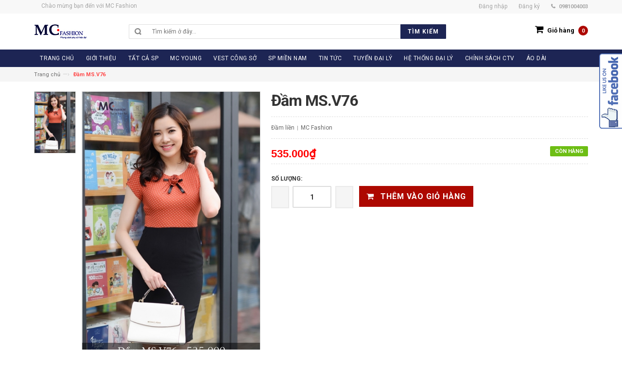

--- FILE ---
content_type: text/html; charset=utf-8
request_url: https://thoitrangmc.vn/dam-msv76-1
body_size: 11565
content:
<!DOCTYPE html>
<html lang="vi">
	<head>
		<meta http-equiv="Content-Type" content="text/html; charset=utf-8" />
		<meta http-equiv="content-language" content="vi" />
		<meta http-equiv="x-ua-compatible" content="ie=edge">
		<meta name="viewport" content="width=device-width, initial-scale=1, maximum-scale=1">
		<meta name="robots" content="noodp,index,follow" />
		<meta name="keywords" content="dkt, bizweb, theme, inspire theme">
		<meta name='revisit-after' content='1 days' />
		<title>
			Đầm MS.V76  
		</title>
		
		<meta name="description" content="">
		
		<link rel="canonical" href="https://thoitrangmc.vn/dam-msv76-1">
		<link rel="icon" href="//bizweb.dktcdn.net/100/180/783/themes/236197/assets/favicon.png?1704255357337" type="image/x-icon" />

		
<meta property="og:type" content="product">
<meta property="og:title" content="Đầm MS.V76">

<meta property="og:image" content="http://bizweb.dktcdn.net/thumb/grande/100/180/783/products/27-copy.jpg?v=1522856672027">
<meta property="og:image:secure_url" content="https://bizweb.dktcdn.net/thumb/grande/100/180/783/products/27-copy.jpg?v=1522856672027">

<meta property="og:price:amount" content="535.000₫">
<meta property="og:price:currency" content="VND">


<meta property="og:description" content="">

<meta property="og:url" content="https://thoitrangmc.vn/dam-msv76-1">
<meta property="og:site_name" content="MC Fashion">
<meta property="og:type" content="website">
<meta property="og:title" content="Đầm MS.V76">
<meta property="og:image" content="http://bizweb.dktcdn.net/100/180/783/themes/236197/assets/logo.png?1704255357337">
<meta property="og:image:secure_url" content="https://bizweb.dktcdn.net/100/180/783/themes/236197/assets/logo.png?1704255357337">		
		<!--<link rel="stylesheet" href="https://maxcdn.bootstrapcdn.com/bootstrap/3.3.5/css/bootstrap.min.css">-->
		<link rel="stylesheet" href="https://maxcdn.bootstrapcdn.com/bootstrap/3.3.7/css/bootstrap.min.css">
		<link href="//bizweb.dktcdn.net/100/180/783/themes/236197/assets/jgrowl.css?1704255357337" rel="stylesheet" type="text/css" media="all" />
		<link href="//bizweb.dktcdn.net/100/180/783/themes/236197/assets/style.css?1704255357337" rel="stylesheet" type="text/css" media="all" />
		<link href="//bizweb.dktcdn.net/100/180/783/themes/236197/assets/revslider.css?1704255357337" rel="stylesheet" type="text/css" media="all" />
		<link href="//bizweb.dktcdn.net/100/180/783/themes/236197/assets/owl.carousel.css?1704255357337" rel="stylesheet" type="text/css" media="all" />
		<link href="//bizweb.dktcdn.net/100/180/783/themes/236197/assets/owl.theme.css?1704255357337" rel="stylesheet" type="text/css" media="all" />
		<link href="//bizweb.dktcdn.net/100/180/783/themes/236197/assets/blogmate.css?1704255357337" rel="stylesheet" type="text/css" media="all" />
		<!--<link href="//bizweb.dktcdn.net/100/180/783/themes/236197/assets/font-awesome.css?1704255357337" rel="stylesheet" type="text/css" media="all" />-->

		<script src="//bizweb.dktcdn.net/100/180/783/themes/236197/assets/jquery.min.js?1704255357337" type="text/javascript"></script>	
		<script src="//bizweb.dktcdn.net/100/180/783/themes/236197/assets/jgrowl.js?1704255357337" type="text/javascript"></script>
		<link href="//fonts.googleapis.com/css?family=Roboto:400,500,700" rel="stylesheet" type="text/css" media="all" />
		<script>
	var Bizweb = Bizweb || {};
	Bizweb.store = 'thoitrangmc.mysapo.net';
	Bizweb.id = 180783;
	Bizweb.theme = {"id":236197,"name":"DefaultTheme","role":"main"};
	Bizweb.template = 'product';
	if(!Bizweb.fbEventId)  Bizweb.fbEventId = 'xxxxxxxx-xxxx-4xxx-yxxx-xxxxxxxxxxxx'.replace(/[xy]/g, function (c) {
	var r = Math.random() * 16 | 0, v = c == 'x' ? r : (r & 0x3 | 0x8);
				return v.toString(16);
			});		
</script>
<script>
	(function () {
		function asyncLoad() {
			var urls = ["//static.zotabox.com/9/c/9ce2efc2fe1b384f1ac55f6b74ac7ddb/widgets.js?store=thoitrangmc.mysapo.net","//static.zotabox.com/9/c/9ce2efc2fe1b384f1ac55f6b74ac7ddb/widgets.js?store=thoitrangmc.mysapo.net","//static.zotabox.com/9/c/9ce2efc2fe1b384f1ac55f6b74ac7ddb/widgets.js?store=thoitrangmc.mysapo.net","https://google-shopping.sapoapps.vn/conversion-tracker/global-tag/7309.js?store=thoitrangmc.mysapo.net","https://google-shopping.sapoapps.vn/conversion-tracker/event-tag/7309.js?store=thoitrangmc.mysapo.net"];
			for (var i = 0; i < urls.length; i++) {
				var s = document.createElement('script');
				s.type = 'text/javascript';
				s.async = true;
				s.src = urls[i];
				var x = document.getElementsByTagName('script')[0];
				x.parentNode.insertBefore(s, x);
			}
		};
		window.attachEvent ? window.attachEvent('onload', asyncLoad) : window.addEventListener('load', asyncLoad, false);
	})();
</script>


<script>
	window.BizwebAnalytics = window.BizwebAnalytics || {};
	window.BizwebAnalytics.meta = window.BizwebAnalytics.meta || {};
	window.BizwebAnalytics.meta.currency = 'VND';
	window.BizwebAnalytics.tracking_url = '/s';

	var meta = {};
	
	meta.product = {"id": 11256454, "vendor": "MC Fashion", "name": "Đầm MS.V76",
	"type": "Đầm liền", "price": 535000 };
	
	
	for (var attr in meta) {
	window.BizwebAnalytics.meta[attr] = meta[attr];
	}
</script>

	
		<script src="/dist/js/stats.min.js?v=96f2ff2"></script>
	





<!--Facebook Pixel Code-->
<script>
	!function(f, b, e, v, n, t, s){
	if (f.fbq) return; n = f.fbq = function(){
	n.callMethod?
	n.callMethod.apply(n, arguments):n.queue.push(arguments)}; if (!f._fbq) f._fbq = n;
	n.push = n; n.loaded = !0; n.version = '2.0'; n.queue =[]; t = b.createElement(e); t.async = !0;
	t.src = v; s = b.getElementsByTagName(e)[0]; s.parentNode.insertBefore(t, s)}
	(window,
	document,'script','https://connect.facebook.net/en_US/fbevents.js');
	fbq('init', '136460286912673', {} , {'agent': 'plsapo'}); // Insert your pixel ID here.
	fbq('track', 'PageView',{},{ eventID: Bizweb.fbEventId });
	
	fbq('track', 'ViewContent', {
	content_ids: [11256454],
	content_name: '"Đầm MS.V76"',
	content_type: 'product_group',
	value: '535000',
	currency: window.BizwebAnalytics.meta.currency
	}, { eventID: Bizweb.fbEventId });
	
</script>
<noscript>
	<img height='1' width='1' style='display:none' src='https://www.facebook.com/tr?id=136460286912673&ev=PageView&noscript=1' />
</noscript>
<!--DO NOT MODIFY-->
<!--End Facebook Pixel Code-->



<script>
	var eventsListenerScript = document.createElement('script');
	eventsListenerScript.async = true;
	
	eventsListenerScript.src = "/dist/js/store_events_listener.min.js?v=1b795e9";
	
	document.getElementsByTagName('head')[0].appendChild(eventsListenerScript);
</script>






		
		<link rel="stylesheet" href="https://maxcdn.bootstrapcdn.com/font-awesome/4.4.0/css/font-awesome.min.css">
	</head>
	<body class="cms-index-index">
		<div class="page"> 
			<header class="header-container">
				<div class="header-top">
					<div class="container">
						<div class="row">                    
							<div class="col-xs-6">                     
								<div class="welcome-msg hidden-xs">Chào mừng bạn đến với  MC Fashion</div>
							</div>
							<div class="col-xs-6">                        
								<div class="toplinks">
									<div class="links">
										
										
										<div class="myaccount"><a href="/account/login"><span class="hidden-xs">Đăng nhập</span></a></div>
										<div class="wishlist"><a href="/account/register"><span class="hidden-xs">Đăng ký</span></a></div>
										
										
										<div class="phone hidden-xs">0981004003</div>                            
									</div>
								</div>                        
							</div>
						</div>
					</div>
				</div>
				<div class="header container">
					<div class="row">
						<div class="col-lg-2 col-sm-3 col-md-2 col-xs-12">                    
							<a class="logo" href="/"><img alt="MC Fashion" src="//bizweb.dktcdn.net/100/180/783/themes/236197/assets/logo.png?1704255357337"></a>
						</div>
						<div class="col-lg-7 col-sm-4 col-md-6 col-xs-12">                    
							<div class="search-box">
								<form action="/search" method="get" role="search">
									<input type="text" name="query" placeholder="Tìm kiếm ở đây..." id="search" role="search">
									<button type="submit" value="" id="submit-button" class="search-btn-bg"><span>Tìm kiếm</span></button>
								</form>
							</div>                    
						</div>                
						<div class="col-lg-3 col-sm-5 col-md-4 col-xs-12">
							<div class="top-cart-contain">
								<div class="mini-cart">
									<div data-toggle="dropdown" data-hover="dropdown" class="basket dropdown-toggle">
										<a href="/cart">
											<i class="fa  fa-shopping-cart icon-cart"></i>
											<div class="cart-box"><span class="title hidden-xs">Giỏ hàng</span><span id="cart-total"> 0</span></div>
										</a>
									</div>
									<div>
										<div class="top-cart-content arrow_box" id="cart-info">
										</div>
									</div>
								</div>
							</div>
						</div>                
					</div>
				</div>
			</header>
			<nav>
	<div class="container">
		<div class="nav-inner">			
			<div class="hidden-desktop" id="mobile-menu">
				<ul class="navmenu">
					<li>
						<div class="menutop">
							<div class="toggle"> <span class="icon-bar"></span> <span class="icon-bar"></span> <span class="icon-bar"></span></div>
							<h2>Menu</h2>
						</div>
						<ul style="display:none;" class="submenu">
							<li>
								<ul class="topnav">
									
									
									<li class="level0 nav-9 level-top  first  parent "> 
										<a class="level-top" href="/"> <span>TRANG CHỦ</span> </a> </li>
									
									
									
									<li class="level0 nav-9 level-top  parent "> 
										<a class="level-top" href="/gioi-thieu"> <span>GIỚI THIỆU</span> </a> </li>
									
									
														
									<li class="level0 nav-6 level-top">
										<a class="level-top" href="/collections/all"> <span>TẤT CẢ SP</span> </a>
										<ul class="level0">
											
										</ul>
									</li>
									
									
									
									<li class="level0 nav-9 level-top  parent "> 
										<a class="level-top" href="/mc-young"> <span>MC YOUNG</span> </a> </li>
									
									
									
									<li class="level0 nav-9 level-top  parent "> 
										<a class="level-top" href="/vest-cong-so"> <span>VEST CÔNG SỞ</span> </a> </li>
									
									
									
									<li class="level0 nav-9 level-top  parent "> 
										<a class="level-top" href="/san-pham-mien-nam"> <span>SP MIỀN NAM</span> </a> </li>
									
									
									
									<li class="level0 nav-9 level-top  parent "> 
										<a class="level-top" href="/tin-tuc"> <span>TIN TỨC</span> </a> </li>
									
									
														
									<li class="level0 nav-6 level-top">
										<a class="level-top" href="http://timdaily.thoitrangmc.vn/"> <span>TUYỂN ĐẠI LÝ</span> </a>
										<ul class="level0">
											
										</ul>
									</li>
									
									
														
									<li class="level0 nav-6 level-top">
										<a class="level-top" href="/he-thong-dai-ly"> <span>HỆ THỐNG ĐẠI LÝ</span> </a>
										<ul class="level0">
											
										</ul>
									</li>
									
									
									
									<li class="level0 nav-9 level-top  parent "> 
										<a class="level-top" href="/chinh-sach-tuyen-dung-ctv-kinh-doanh-online-mien-nam"> <span>CHÍNH SÁCH CTV</span> </a> </li>
									
									
									
									<li class="level0 nav-9 level-top last  parent "> 
										<a class="level-top" href="/ao-dai"> <span>Áo Dài</span> </a> </li>
									
									
								</ul>
							</li>
						</ul>
					</li>
				</ul>				
			</div>			
			<a class="logo-small" href="/"><img src="//bizweb.dktcdn.net/100/180/783/themes/236197/assets/logo-small.png?1704255357337" alt="MC Fashion"></a>
			<ul id="nav" class="hidden-xs">
				
				
				<li class="level0">
					<a href="/"><span>TRANG CHỦ</span> </a>
				</li>
				
				
				
				<li class="level0">
					<a href="/gioi-thieu"><span>GIỚI THIỆU</span> </a>
				</li>
				
				
						
				<li class="level0 parent drop-menu">
					<a href="/collections/all"><span>TẤT CẢ SP</span> </a>
					<ul class="level1">
						
					</ul>
				</li>
				
				
				
				<li class="level0">
					<a href="/mc-young"><span>MC YOUNG</span> </a>
				</li>
				
				
				
				<li class="level0">
					<a href="/vest-cong-so"><span>VEST CÔNG SỞ</span> </a>
				</li>
				
				
				
				<li class="level0">
					<a href="/san-pham-mien-nam"><span>SP MIỀN NAM</span> </a>
				</li>
				
				
				
				<li class="level0">
					<a href="/tin-tuc"><span>TIN TỨC</span> </a>
				</li>
				
				
						
				<li class="level0 parent drop-menu">
					<a href="http://timdaily.thoitrangmc.vn/"><span>TUYỂN ĐẠI LÝ</span> </a>
					<ul class="level1">
						
					</ul>
				</li>
				
				
						
				<li class="level0 parent drop-menu">
					<a href="/he-thong-dai-ly"><span>HỆ THỐNG ĐẠI LÝ</span> </a>
					<ul class="level1">
						
					</ul>
				</li>
				
				
				
				<li class="level0">
					<a href="/chinh-sach-tuyen-dung-ctv-kinh-doanh-online-mien-nam"><span>CHÍNH SÁCH CTV</span> </a>
				</li>
				
				
				
				<li class="level0">
					<a href="/ao-dai"><span>Áo Dài</span> </a>
				</li>
				
				
			</ul>
		</div>
	</div>
</nav>
			
			<!-- breadcrumbs -->
<div class="breadcrumbs">
  <div class="container">
    <div class="row">
      <ul>
        <li class="home"> <a href="/">Trang chủ</a><span>&mdash;›</span></li>
        
          
        <li><strong>Đầm MS.V76</strong><li>
        
      </ul>
    </div>
  </div>
</div>
<!-- End breadcrumbs --> 
			
			<section class="main-container col1-layout" itemscope itemtype="http://schema.org/Product">
	<meta itemprop="url" content="//thoitrangmc.vn/dam-msv76-1">
	<meta itemprop="image" content="//bizweb.dktcdn.net/thumb/grande/100/180/783/products/27-copy.jpg?v=1522856672027">
	<meta itemprop="shop-currency" content="VND">
	<div class="main container">
		<div class="col-main">
			<div class="row">
				<div class="product-view wow">
					<div class="product-essential">
						<form action="/cart/add" method="post" id="product_addtocart_form">
							
							
							
							
							
							 
							
							
							
							<div class="product-img-box col-lg-5 col-sm-5 col-xs-12">
								<ul class="moreview" id="moreview">
									
									
									<li class="moreview_thumb  "> 
										<img class="moreview_thumb_image" src="//bizweb.dktcdn.net/thumb/grande/100/180/783/products/27-copy.jpg?v=1522856672027" alt="Đầm MS.V76"> 
										<img class="moreview_source_image" src="//bizweb.dktcdn.net/thumb/grande/100/180/783/products/27-copy.jpg?v=1522856672027" alt="Đầm MS.V76"> 
										<img style="position: absolute;" class="zoomImg" src="//bizweb.dktcdn.net/thumb/grande/100/180/783/products/27-copy.jpg?v=1522856672027" alt="Đầm MS.V76">
									</li>
									
								</ul>
								<div class="moreview-control"> <a style="right: 42px;" href="javascript:void(0)" class="moreview-prev"></a> <a style="right: 42px;" href="javascript:void(0)" class="moreview-next"></a> </div>
							</div>
							<!-- end: more-images -->
							<div class="product-shop col-lg-7 col-sm-7 col-xs-12">
								<div class="product-name">
									<h1> Đầm MS.V76 </h1>
								</div>
								<div class="ratings">                                    
									<p class="rating-links"><a>Đầm liền</a> <span class="separator">|</span> <a>MC Fashion</a> </p>
								</div>
								
								<p class="availability in-stock"><span>Còn hàng</span></p>
								
								<div class="price-block">
									<div class="price-box">
										
										<p class="special-price"><span class="price"> 535.000₫ </span> </p>
										
									</div>
								</div>
								<div class="short-description">
									
								</div>
								<div class="variant-box">
									<div class="product-variant">
										
										 
										
										<input type="hidden" name="variantId" value="17453647" />
										
										
									</div>
								</div>
								<div class="add-to-box">
									<div class="add-to-cart">
										<label for="qty">Số lượng:</label>
										<div class="pull-left">
											<div class="custom pull-left">
												<button onClick="var result = document.getElementById('qty'); var qty = result.value; if( !isNaN( qty )) result.value++;return false;" class="increase items-count" type="button"><i class="icon-plus">&nbsp;</i></button>
												<input type="text" class="input-text qty" title="Qty" value="1" maxlength="12" id="qty" name="quantity">
												<button onClick="var result = document.getElementById('qty'); var qty = result.value; if( !isNaN( qty ) &amp;&amp; qty &gt; 0 ) result.value--;return false;" class="reduced items-count" type="button"><i class="icon-minus">&nbsp;</i></button>
											</div>
										</div>
										
										<button class="button btn-cart  btn-add-to-cart"  type="submit">
											<span><i class="icon-basket"></i> Thêm vào giỏ hàng</span>
										</button>
										
									</div>
								</div>
							</div>
						</form>
					</div>
					<div class="product-collateral">
						<div class="col-sm-12 wow">
							<ul id="product-detail-tab" class="nav nav-tabs product-tabs">
								<li class="active"> <a href="#product_tabs_description" data-toggle="tab">Thông tin sản phẩm</a> </li>
								<li> <a href="#product_tabs_custom" data-toggle="tab">Chính sách vận chuyển</a> </li> 
								<li> <a href="#product_tabs_custom1" data-toggle="tab">Chính sách đổi trả</a> </li>
							</ul>
							<div id="productTabContent" class="tab-content">
								<div class="tab-pane fade in active" id="product_tabs_description">
									
								</div>
								
								<div class="tab-pane fade" id="product_tabs_custom">
									<p style="text-align: justify;">Với mong muốn mang lại sự hài lòng cho quý khách khi mua hàng, chúng tôi có những quy định trong vận chuyển, nhằm đảm bảo rằng những sản phẩm quý khách mua là sản phẩm mà vừa ý nhất.</p>

<p style="text-align: justify;"><strong>1. Chúng tôi sẽ được thực hiện và chuyển phát dựa trên mẫu khách hàng đã chọn.</strong> Trường hợp không có đúng sản phẩm Quý khách yêu cầu chúng tôi sẽ gọi điện xác nhận gửi sản phẩm tương tự thay thế.</p>

<p style="text-align: justify;"><strong>2. Thời gian chuyển phát tiêu chuẩn cho một đơn hàng là 12 giờ kể từ lúc đặt hàng.</strong> Chuyển phát sản phẩm đến các khu vực nội thành thành phố trên toàn quốc từ 4 giờ kể từ khi nhận hàng, chuyển phát ngay trong ngày đến các vùng lân cận (bán kính từ 10km &ndash; 50km).</p>

<p style="text-align: justify;"><strong>3. Các đơn hàng gửi đi quốc tế:</strong> không đảm bảo thời gian được chính xác như yêu cầu, không đảm bảo thời gian nếu thời điểm chuyển phát trùng với các ngày lễ, tết và chủ nhật tại khu vực nơi đến.</p>

<p style="text-align: justify;"><strong>4. Trường hợp không liên lạc được với người nhận, người nhận đi vắng:</strong></p>

<p style="text-align: justify;">- Nếu chưa rõ địa chỉ chúng tôi sẽ lưu lại trong vòng 6 tiếng và liên lạc lại với người nhận, trong trường hợp ko liên lạc được đơn hàng sẽ bị hủy và không được hoàn lại thanh toán.</p>

<p style="text-align: justify;">- Nếu địa chỉ là công ty, văn phòng, nhà ở&hellip; Chúng tôi sẽ gửi đồng nghiệp, người thân nhận hộ và ký xác nhận</p>

<p style="text-align: justify;">- Để tại một nơi an toàn người nhận dễ nhận thấy tại nhà, văn phòng, công ty&hellip; Trường hợp này không có ký nhận.</p>

<p style="text-align: justify;"><strong>5. Trường hợp người nhận không nhận đơn hàng:</strong></p>

<p style="text-align: justify;">- Chúng tôi sẽ hủy bỏ đơn hàng. Trường hợp này sẽ không được hoàn trả thanh toán.</p>

<p style="text-align: justify;"><strong>6. Trường hợp không đúng địa chỉ, thay đổi địa chỉ:</strong></p>

<p style="text-align: justify;">- Không đúng địa chỉ: trường hợp sai địa chỉ chúng tôi sẽ lưu lại 6 tiếng và liên lạc với người gửi và người nhận để thỏa thuận về địa điểm, thời gian, nếu địa chỉ mới không quá 3km sẽ phát miễn phí. Trường hợp địa chỉ mới xa hơn 3km sẽ tính thêm phí theo quy định chuyển phát.</p>

<p style="text-align: justify;"><strong>7. Trường hợp không tồn tại người nhận tại địa chỉ yêu cầu:</strong> đơn hàng sẽ được hủy và không được hoàn lại thanh toán.</p>

<p style="text-align: justify;"><strong>8. Chúng tôi không vận chuyển sản phẩm đến các địa chỉ trên tàu hỏa, máy bay, tàu thủy, khu vực nguy hiểm, các khu vực cấm&hellip;</strong></p>
								</div>
								
								
								<div class="tab-pane fade" id="product_tabs_custom1">
									<p style="text-align: justify;"><strong>1. Đổi trả theo nhu cầu khách hàng (đổi trả hàng vì không ưng ý)</strong></p>

<p style="text-align: justify;">Tất cả mặt hàng đã mua đều có thể hoàn trả trong vòng 30 ngày kể từ ngày nhận hàng (trừ khi có quy định gì khác). Chúng tôi chỉ chấp nhận đổi trả cho các sản phẩm còn nguyên điều kiện ban đầu, còn hóa đơn mua hàng &amp; sản phẩm chưa qua sử dụng, bao gồm:</p>

<p style="text-align: justify;">- Còn nguyên đóng gói và bao bì không bị móp rách</p>

<p style="text-align: justify;">- Đầy đủ các chi tiết, phụ kiện</p>

<p style="text-align: justify;">- Tem / phiếu bảo hành, tem thương hiệu, hướng dẫn kỹ thuật và các quà tặng kèm theo (nếu có) v.v&hellip; phải còn đầy đủ và nguyên vẹn</p>

<p style="text-align: justify;">- Không bị dơ bẩn, trầy xước, hư hỏng, có mùi lạ hoặc có dấu hiệu đã qua qua sử dụng</p>

<p style="text-align: justify;"><strong>2. Đổi trả không vì lý do chủ quan từ khách hàng</strong></p>

<p style="text-align: justify;"><strong><em>2.1. Hàng giao không mới, không nguyên vẹn, sai nội dung hoặc bị thiếu</em></strong></p>

<p style="text-align: justify;">Chúng tôi khuyến khích quý khách hàng phải kiểm tra tình trạng bên ngoài của thùng hàng và sản phẩm trước khi thanh toán để đảm bảo rằng hàng hóa được giao đúng chủng loại, số lượng, màu sắc theo đơn đặt hàng và tình trạng bên ngoài không bị tác động.</p>

<p style="text-align: justify;">Nếu gặp trường hợp này, Quý khách vui lòng từ chối nhận hàng và/hoặc báo ngay cho bộ phận hỗ trợ khách hàng để chúng tôi có phương án xử lí kịp thời. (Xin lưu ý những bước kiểm tra sâu hơn như dùng thử sản phẩm chỉ có thể được chấp nhận sau khi đơn hàng được thanh toán đầy đủ).</p>

<p style="text-align: justify;">Trong trường hợp khách hàng đã thanh toán, nhận hàng và sau đó phát hiện hàng hóa không còn mới nguyên vẹn, sai nội dung hoặc thiếu hàng, xin vui lòng chụp ảnh sản phẩm gửi về hộp thư của chúng tôi để được chúng tôi hỗ trợ các bước tiếp theo như đổi/trả hàng hoặc gửi sản phẩm còn thiếu đến quý khách&hellip;</p>

<p style="text-align: justify;">Sau 48h kể từ ngày quý khách nhận hàng, chúng tôi có quyền từ chối hỗ trợ cho những khiếu nại theo nội dung như trên.</p>

<p style="text-align: justify;"><em><strong>2.2. Hàng giao bị lỗi</strong></em></p>

<p style="text-align: justify;">Khi quý khách gặp trục trặc với sản phẩm đặt mua của chúng tôi, vui lòng thực hiện các bước sau đây:</p>

<p style="text-align: justify;">- Bước 1: Kiểm tra lại sự nguyên vẹn của sản phẩm, chụp lại ảnh sản phẩm xuất hiện lỗi</p>

<p style="text-align: justify;">- Bước 2: Quý khách liên hệ với trung tâm chăm sóc khách hàng của chúng tôi để được xác nhận</p>

<p style="text-align: justify;">- Bước 3: Trong vòng 30 ngày kể từ ngày nhận hàng, nếu quý khách được xác nhận từ trung tâm chăm sóc khách hàng rằng sản phẩm bị lỗi kỹ thuật, quý khách vui lòng truy cập ngay Hướng dẫn đổi trả hàng để bắt đầu quy trình đổi trả hàng</p>

<p style="text-align: justify;"><strong>3. Phương thức hoàn tiền</strong></p>

<p style="text-align: justify;">Tùy theo lí do hoàn trả sản phẩm kết quả đánh giá chất lượng tại kho, chúng tôi sẽ có những phương thức hoàn tiền với chi tiết như sau:</p>

<p style="text-align: justify;">- Hoàn tiền bằng mã tiền điện tử dùng để mua sản phẩm mới</p>

<p style="text-align: justify;">- Đổi sản phẩm mới cùng loại</p>

<p style="text-align: justify;">- Chuyển khoản qua ngân hàng theo thông tin của quý khách cung cấp</p>

<p style="text-align: justify;">- Riêng đối với các đơn hàng thanh toán qua thẻ tín dụng quốc tế, chúng tôi sẽ áp dụng hình thức hoàn tiền vào tài khoản thanh toán của chủ thẻ</p>

<p style="text-align: justify;">- Hoàn tiền mặt trực tiếp tại văn phòng</p>

<p style="text-align: justify;">Mọi chi tiết hoặc thắc mắc quý khách vui lòng liên hệ với chúng tôi qua số điện thoại hỗ trợ hoặc để lại lời nhắn tại website. Xin chân thành cảm ơn.</p>
								</div>
								
							</div>
						</div>
						<div class="col-sm-12">
							<div class="box-additional">
								<div class="related-pro wow">
									<div class="slider-items-products">
										<div class="new_title center">
											<h2>SẢN PHẨM CƠ BẢN</h2>
										</div>
										<div id="related-products-slider" class="product-flexslider hidden-buttons">
											<div class="slider-items slider-width-col4">
												
												<div class="item">
													




	






<div class="col-item">

	
	<div class="images-container"> 
		<a class="product-image" href="/chan-vay-cv0438-4"> 
			<img src="//bizweb.dktcdn.net/thumb/large/100/180/783/products/h-12-c50b0209-d37b-4413-a23e-b25a3968ae35.jpg?v=1572317697647" class="img-responsive" alt="Chân váy CV0438"/> 
		</a>
		<div class="actions">
			<form action="/cart/add" method="post">
				<div class="actions-inner">
					
						<input type="hidden" name="VariantId" value="28523210" /> 
						<button type="submit" class="button btn-cart btn-add-to-cart"><span>Mua hàng</span></button>
					
				</div>
			</form>
		</div>
	</div>
	<div class="info">
		<div class="info-inner">
			<div class="item-title"><a href="/chan-vay-cv0438-4"><h3> Chân váy CV0438</h3></a></div>
			<div class="item-content">
				<div class="price-box">
					
						
							<p class="special-price"> <span class="price">350.000₫</span> </p>
						
					
				</div>
			</div>
		</div>
		<div class="clearfix"> </div>
	</div>
</div>
												</div>
												
												<div class="item">
													




	






<div class="col-item">

	
	<div class="images-container"> 
		<a class="product-image" href="/chan-vay-cv0415-2"> 
			<img src="//bizweb.dktcdn.net/thumb/large/100/180/783/products/h-13-3f9424dd-a387-4208-8bbd-4219015a9024.jpg?v=1572317696643" class="img-responsive" alt="Chân váy CV0415"/> 
		</a>
		<div class="actions">
			<form action="/cart/add" method="post">
				<div class="actions-inner">
					
						<input type="hidden" name="VariantId" value="28523209" /> 
						<button type="submit" class="button btn-cart btn-add-to-cart"><span>Mua hàng</span></button>
					
				</div>
			</form>
		</div>
	</div>
	<div class="info">
		<div class="info-inner">
			<div class="item-title"><a href="/chan-vay-cv0415-2"><h3> Chân váy CV0415</h3></a></div>
			<div class="item-content">
				<div class="price-box">
					
						
							<p class="special-price"> <span class="price">335.000₫</span> </p>
						
					
				</div>
			</div>
		</div>
		<div class="clearfix"> </div>
	</div>
</div>
												</div>
												
												<div class="item">
													




	






<div class="col-item">

	
	<div class="images-container"> 
		<a class="product-image" href="/chan-vay-cv0440-1"> 
			<img src="//bizweb.dktcdn.net/thumb/large/100/180/783/products/h-14-631dd31c-df86-4597-ae47-f6f3fedddd14.jpg?v=1572317695480" class="img-responsive" alt="Chân váy CV0440"/> 
		</a>
		<div class="actions">
			<form action="/cart/add" method="post">
				<div class="actions-inner">
					
						<input type="hidden" name="VariantId" value="28523208" /> 
						<button type="submit" class="button btn-cart btn-add-to-cart"><span>Mua hàng</span></button>
					
				</div>
			</form>
		</div>
	</div>
	<div class="info">
		<div class="info-inner">
			<div class="item-title"><a href="/chan-vay-cv0440-1"><h3> Chân váy CV0440</h3></a></div>
			<div class="item-content">
				<div class="price-box">
					
						
							<p class="special-price"> <span class="price">350.000₫</span> </p>
						
					
				</div>
			</div>
		</div>
		<div class="clearfix"> </div>
	</div>
</div>
												</div>
												
												<div class="item">
													




	






<div class="col-item">

	
	<div class="images-container"> 
		<a class="product-image" href="/chan-vay-cv0443"> 
			<img src="//bizweb.dktcdn.net/thumb/large/100/180/783/products/h-16-e50c72a9-a4d9-4399-bf8c-1693f8deb5a8.jpg?v=1572317694093" class="img-responsive" alt="Chân váy CV0443"/> 
		</a>
		<div class="actions">
			<form action="/cart/add" method="post">
				<div class="actions-inner">
					
						<input type="hidden" name="VariantId" value="28523207" /> 
						<button type="submit" class="button btn-cart btn-add-to-cart"><span>Mua hàng</span></button>
					
				</div>
			</form>
		</div>
	</div>
	<div class="info">
		<div class="info-inner">
			<div class="item-title"><a href="/chan-vay-cv0443"><h3> Chân váy CV0443</h3></a></div>
			<div class="item-content">
				<div class="price-box">
					
						
							<p class="special-price"> <span class="price">350.000₫</span> </p>
						
					
				</div>
			</div>
		</div>
		<div class="clearfix"> </div>
	</div>
</div>
												</div>
												
												<div class="item">
													




	






<div class="col-item">

	
	<div class="images-container"> 
		<a class="product-image" href="/quan-q0388-2"> 
			<img src="//bizweb.dktcdn.net/thumb/large/100/180/783/products/h-7-0502c845-5d8a-449c-95c7-ebbe3df557ca.jpg?v=1572149111027" class="img-responsive" alt="Quần Q0388"/> 
		</a>
		<div class="actions">
			<form action="/cart/add" method="post">
				<div class="actions-inner">
					
						<input type="hidden" name="VariantId" value="28485043" /> 
						<button type="submit" class="button btn-cart btn-add-to-cart"><span>Mua hàng</span></button>
					
				</div>
			</form>
		</div>
	</div>
	<div class="info">
		<div class="info-inner">
			<div class="item-title"><a href="/quan-q0388-2"><h3> Quần Q0388</h3></a></div>
			<div class="item-content">
				<div class="price-box">
					
						
							<p class="special-price"> <span class="price">495.000₫</span> </p>
						
					
				</div>
			</div>
		</div>
		<div class="clearfix"> </div>
	</div>
</div>
												</div>
												
												<div class="item">
													




	






<div class="col-item">

	
	<div class="images-container"> 
		<a class="product-image" href="/quan-q0388-1"> 
			<img src="//bizweb.dktcdn.net/thumb/large/100/180/783/products/h-8-6bedf5fc-f01c-420c-b826-c68d19250236.jpg?v=1572149110177" class="img-responsive" alt="Quần Q0388"/> 
		</a>
		<div class="actions">
			<form action="/cart/add" method="post">
				<div class="actions-inner">
					
						<input type="hidden" name="VariantId" value="28485042" /> 
						<button type="submit" class="button btn-cart btn-add-to-cart"><span>Mua hàng</span></button>
					
				</div>
			</form>
		</div>
	</div>
	<div class="info">
		<div class="info-inner">
			<div class="item-title"><a href="/quan-q0388-1"><h3> Quần Q0388</h3></a></div>
			<div class="item-content">
				<div class="price-box">
					
						
							<p class="special-price"> <span class="price">495.000₫</span> </p>
						
					
				</div>
			</div>
		</div>
		<div class="clearfix"> </div>
	</div>
</div>
												</div>
												
												<div class="item">
													




	






<div class="col-item">

	
	<div class="images-container"> 
		<a class="product-image" href="/quan-q0388"> 
			<img src="//bizweb.dktcdn.net/thumb/large/100/180/783/products/h-9-db0cc6ee-fd80-4835-8800-951e0a3cafba.jpg?v=1572149109273" class="img-responsive" alt="Quần Q0388"/> 
		</a>
		<div class="actions">
			<form action="/cart/add" method="post">
				<div class="actions-inner">
					
						<input type="hidden" name="VariantId" value="28485041" /> 
						<button type="submit" class="button btn-cart btn-add-to-cart"><span>Mua hàng</span></button>
					
				</div>
			</form>
		</div>
	</div>
	<div class="info">
		<div class="info-inner">
			<div class="item-title"><a href="/quan-q0388"><h3> Quần Q0388</h3></a></div>
			<div class="item-content">
				<div class="price-box">
					
						
							<p class="special-price"> <span class="price">495.000₫</span> </p>
						
					
				</div>
			</div>
		</div>
		<div class="clearfix"> </div>
	</div>
</div>
												</div>
												
												<div class="item">
													




	






<div class="col-item">

	
	<div class="images-container"> 
		<a class="product-image" href="/quan-q0386-1"> 
			<img src="//bizweb.dktcdn.net/thumb/large/100/180/783/products/h-10-673ebde7-7a84-4694-92fa-1ccb8eb2690f.jpg?v=1572149108203" class="img-responsive" alt="Quần Q0386"/> 
		</a>
		<div class="actions">
			<form action="/cart/add" method="post">
				<div class="actions-inner">
					
						<input type="hidden" name="VariantId" value="28485040" /> 
						<button type="submit" class="button btn-cart btn-add-to-cart"><span>Mua hàng</span></button>
					
				</div>
			</form>
		</div>
	</div>
	<div class="info">
		<div class="info-inner">
			<div class="item-title"><a href="/quan-q0386-1"><h3> Quần Q0386</h3></a></div>
			<div class="item-content">
				<div class="price-box">
					
						
							<p class="special-price"> <span class="price">455.000₫</span> </p>
						
					
				</div>
			</div>
		</div>
		<div class="clearfix"> </div>
	</div>
</div>
												</div>
												
												<div class="item">
													




	






<div class="col-item">

	
	<div class="images-container"> 
		<a class="product-image" href="/quan-q0389-2"> 
			<img src="//bizweb.dktcdn.net/thumb/large/100/180/783/products/h-11-e6be4504-cc9d-4d14-8fb3-66976a29678d.jpg?v=1572149106973" class="img-responsive" alt="Quần Q0389"/> 
		</a>
		<div class="actions">
			<form action="/cart/add" method="post">
				<div class="actions-inner">
					
						<input type="hidden" name="VariantId" value="28485039" /> 
						<button type="submit" class="button btn-cart btn-add-to-cart"><span>Mua hàng</span></button>
					
				</div>
			</form>
		</div>
	</div>
	<div class="info">
		<div class="info-inner">
			<div class="item-title"><a href="/quan-q0389-2"><h3> Quần Q0389</h3></a></div>
			<div class="item-content">
				<div class="price-box">
					
						
							<p class="special-price"> <span class="price">455.000₫</span> </p>
						
					
				</div>
			</div>
		</div>
		<div class="clearfix"> </div>
	</div>
</div>
												</div>
												
												<div class="item">
													




	






<div class="col-item">

	
	<div class="images-container"> 
		<a class="product-image" href="/quan-q0389-1"> 
			<img src="//bizweb.dktcdn.net/thumb/large/100/180/783/products/h-12-838ada20-12f6-484c-b5a4-7420f23ac740.jpg?v=1572149105490" class="img-responsive" alt="Quần Q0389"/> 
		</a>
		<div class="actions">
			<form action="/cart/add" method="post">
				<div class="actions-inner">
					
						<input type="hidden" name="VariantId" value="28485038" /> 
						<button type="submit" class="button btn-cart btn-add-to-cart"><span>Mua hàng</span></button>
					
				</div>
			</form>
		</div>
	</div>
	<div class="info">
		<div class="info-inner">
			<div class="item-title"><a href="/quan-q0389-1"><h3> Quần Q0389</h3></a></div>
			<div class="item-content">
				<div class="price-box">
					
						
							<p class="special-price"> <span class="price">455.000₫</span> </p>
						
					
				</div>
			</div>
		</div>
		<div class="clearfix"> </div>
	</div>
</div>
												</div>
												
												<div class="item">
													




	






<div class="col-item">

	
	<div class="images-container"> 
		<a class="product-image" href="/quan-q0389"> 
			<img src="//bizweb.dktcdn.net/thumb/large/100/180/783/products/h-13-4c57fa00-283c-4778-9144-a614841166a8.jpg?v=1572149104443" class="img-responsive" alt="Quần Q0389"/> 
		</a>
		<div class="actions">
			<form action="/cart/add" method="post">
				<div class="actions-inner">
					
						<input type="hidden" name="VariantId" value="28485036" /> 
						<button type="submit" class="button btn-cart btn-add-to-cart"><span>Mua hàng</span></button>
					
				</div>
			</form>
		</div>
	</div>
	<div class="info">
		<div class="info-inner">
			<div class="item-title"><a href="/quan-q0389"><h3> Quần Q0389</h3></a></div>
			<div class="item-content">
				<div class="price-box">
					
						
							<p class="special-price"> <span class="price">455.000₫</span> </p>
						
					
				</div>
			</div>
		</div>
		<div class="clearfix"> </div>
	</div>
</div>
												</div>
												
												<div class="item">
													




	






<div class="col-item">

	
	<div class="images-container"> 
		<a class="product-image" href="/quan-q0303-5"> 
			<img src="//bizweb.dktcdn.net/thumb/large/100/180/783/products/h-12-e8bb46aa-224f-4e8b-9d28-fb33e9bc3b0a.jpg?v=1571023899663" class="img-responsive" alt="Quần Q0303"/> 
		</a>
		<div class="actions">
			<form action="/cart/add" method="post">
				<div class="actions-inner">
					
						<input type="hidden" name="VariantId" value="28242313" /> 
						<button type="submit" class="button btn-cart btn-add-to-cart"><span>Mua hàng</span></button>
					
				</div>
			</form>
		</div>
	</div>
	<div class="info">
		<div class="info-inner">
			<div class="item-title"><a href="/quan-q0303-5"><h3> Quần Q0303</h3></a></div>
			<div class="item-content">
				<div class="price-box">
					
						
							<p class="special-price"> <span class="price">455.000₫</span> </p>
						
					
				</div>
			</div>
		</div>
		<div class="clearfix"> </div>
	</div>
</div>
												</div>
												
											</div>
										</div>
									</div>
								</div>
							</div>
						</div>
					</div>
				</div>
			</div>
		</div>
	</div>
</section>
<script> 
var selectCallback = function(variant, selector) {

  var addToCart = jQuery('.btn-add-to-cart'),
      productPrice = jQuery('.special-price .price'),
      comparePrice = jQuery('.old-price .price');  
   
  if (variant) {
    if (variant.available) {
      addToCart.removeClass('disabled').removeAttr('disabled').val('Thêm vào giỏ hàng');
    } else {
      addToCart.val('Hết hàng').addClass('disabled').attr('disabled', 'disabled');
    }
    productPrice.html(Bizweb.formatMoney(variant.price, "{{amount_no_decimals_with_comma_separator}}₫"));
    if ( variant.compare_at_price > variant.price ) {
      productPrice.addClass("on-sale")
      comparePrice
        .html(Bizweb.formatMoney(variant.compare_at_price, "{{amount_no_decimals_with_comma_separator}}₫"))
        .show();
    } else {
      comparePrice.hide();
      productPrice.removeClass("on-sale");
    }
  } else {
    addToCart.val('Unavailable').addClass('disabled').attr('disabled', 'disabled');
  }
  if (variant && variant.image) {  
		var originalImage = jQuery(".moreview_thumb_active img"); 
		var newImage = variant.image;
		var element = originalImage[0];
		Bizweb.Image.switchImage(newImage, element, function (newImageSizedSrc, newImage, element) {
			jQuery(element).parents('a').attr('href', newImageSizedSrc);
			jQuery(element).attr('src', newImageSizedSrc);
		});
	}		
};
jQuery(function($) {
  
  
  // Add label if only one product option and it isn't 'Title'. Could be 'Size'.
  

  // Hide selectors if we only have 1 variant and its title contains 'Default'.
  
    $('.selector-wrapper').hide();
   
 
});
</script>
			<footer class="footer">
				
				<div class="footer-middle container">
					<div class="col-md-3 col-sm-4">
						<div class="footer-logo"><a href="/" title="Logo"><img src="//bizweb.dktcdn.net/100/180/783/themes/236197/assets/footer-logo.png?1704255357337" alt="MC Fashion"></a></div>
						<div style="color:#fff">
							<b>CÔNG TY CỔ PHẦN THỜI TRANG MC VIỆT NAM</b><br>
							Giấy đăng ký kinh doanh số 0106933750 do sở kế hoạch và đầu tư thành phố Hà Nội cấp ngày 11/08/2015
						</div>
						<p>Thương hiệu thời trang công sở MC hiện nay đã có mặt hầu hết các tỉnh, thành phố với hơn 100 đại lý chính thức với mong muốn đem lại cho khách hàng những sản phẩm thời trang tốt nhất với giá cả hợp lý. 
MC Fashion chính là lựa chọn hàng đầu của chị em công sở.</p>
						<div class="payment-accept">
							<div><img src="//bizweb.dktcdn.net/100/180/783/themes/236197/assets/payment-1.png?1704255357337" alt="payment"> <img src="//bizweb.dktcdn.net/100/180/783/themes/236197/assets/payment-2.png?1704255357337" alt="payment"> <img src="//bizweb.dktcdn.net/100/180/783/themes/236197/assets/payment-3.png?1704255357337" alt="payment"> <img src="//bizweb.dktcdn.net/100/180/783/themes/236197/assets/payment-4.png?1704255357337" alt="payment"></div>
						</div>
					</div>
					<div class="col-md-2 col-sm-4">
						<h4>Hỗ trợ</h4>
						<ul class="links">
							
							<li class="first"><a href="/search">Tìm kiếm</a></li>
							
							<li class="first"><a href="/gioi-thieu">Giới thiệu</a></li>
							
						</ul>
					</div>
					<div class="col-md-2 col-sm-4">
						<h4>Chính sách</h4>
						<ul class="links">
							
							<li class="first"><a href="/chinh-sach-thanh-toan">Chính sách thanh toán</a></li>
							
							<li class="first"><a href="/chinh-sach-van-chuyen">Chính sách vận chuyển</a></li>
							
							<li class="first"><a href="/chinh-sach-doi-tra">Chính sách đổi trả</a></li>
							
							<li class="first"><a href="/chinh-sach-kiem-hang">Chính sách kiểm hàng</a></li>
							
							<li class="first"><a href="/chinh-sach-bao-mat">Chính sách bảo mật</a></li>
							
						</ul>
					</div>
					<div class="col-md-2 col-sm-4">
						<h4>Hướng dẫn</h4>
						<ul class="links">
							
							<li class="first"><a href="/huong-dan">Hướng dẫn mua hàng</a></li>
							
							<li class="first"><a href="/huong-dan">Giao nhận và thanh toán</a></li>
							
							<li class="first"><a href="/huong-dan">Đổi trả và bảo hành</a></li>
							
							<li class="first"><a href="/huong-dan">Đăng kí thành viên</a></li>
							
						</ul>
					</div>
					<div class="col-md-3 col-sm-4">
						<h4>Liên hệ</h4>
						<div class="contacts-info">
							<address>
								<i class="add-icon">&nbsp;</i>VPGD miền Bắc - Trung: Tòa nhà 126 Lê Trọng Tấn - Phường Khương Mai - Thanh Xuân - Hà Nội |

VPGD miền Nam: Số 93 đường Cách Mạng, Tân Thành, Tân Phú, TP Hồ Chí Minh 
							</address>
							<div class="phone-footer"><i class="phone-icon">&nbsp;</i> Bắc - Trung: (024) 62604248 </div>
							<div class="email-footer"><i class="email-icon">&nbsp;</i> <a href="Thoitrangcongsomc@gmail.com | thoitrangcongsomchcm@gmail.com"> Thoitrangcongsomc@gmail.com | thoitrangcongsomchcm@gmail.com</a> </div>
						</div>
					</div>
				</div>
				<div class="footer-bottom container">
					<div class="col-xs-12 coppyright">© Bản quyền thuộc về Avent Team | Cung cấp bởi  <a href="javascript:;">Sapo</a></div>
				</div>
			</footer>
		</div>
		
		<script src="//bizweb.dktcdn.net/assets/themes_support/option-selectors.js" type="text/javascript"></script>
		<script src="//bizweb.dktcdn.net/assets/themes_support/api.jquery.js" type="text/javascript"></script>

		<script src="//bizweb.dktcdn.net/100/180/783/themes/236197/assets/bootstrap.min.js?1704255357337" type="text/javascript"></script>
		<script src="//bizweb.dktcdn.net/100/180/783/themes/236197/assets/common.js?1704255357337" type="text/javascript"></script>
		<script src="//bizweb.dktcdn.net/100/180/783/themes/236197/assets/revslider.js?1704255357337" type="text/javascript"></script>
		<script src="//bizweb.dktcdn.net/100/180/783/themes/236197/assets/owl.carousel.min.js?1704255357337" type="text/javascript"></script>
		<script src="//bizweb.dktcdn.net/100/180/783/themes/236197/assets/jquery.jcarousel.min.js?1704255357337" type="text/javascript"></script>
		
		<script src="//bizweb.dktcdn.net/100/180/783/themes/236197/assets/cloudzoom.js?1704255357337" type="text/javascript"></script>
		

		<script src="//bizweb.dktcdn.net/100/180/783/themes/236197/assets/ajax-cart.js?1704255357337" type="text/javascript"></script>
		<script type="text/javascript">
  Bizweb.updateCartFromForm = function(cart, cart_summary_id, cart_count_id) {
    if ((typeof cart_summary_id) === 'string') {
      var cart_summary = jQuery('#' + cart_summary_id);
      if (cart_summary.length) {
		  
        cart_summary.empty();
        
        jQuery.each(cart, function(key, value) {
          if (key === 'items') {
            
            if (value.length) {
              jQuery('<ul id="cart-sidebar" class="mini-products-list"></ul>').appendTo(cart_summary);
              var table = jQuery('#' + cart_summary_id + ' ul');

              jQuery.each(value, function(i, item) {						
                jQuery('<li class="item"><a class="product-image" href="' + item.url + '" ><img src="' + Bizweb.resizeImage(item.image, "small") + '" width="80"></a><div class="detail-item"><div class="product-details"><a href="javascript:void(0);"  onClick="Bizweb.removeItem(' + item.variant_id + ')" class="glyphicon glyphicon-remove">&nbsp;</a> <p class="product-name"> <a href="' + item.url + '">' + item.name + ' </a> </p></div><div class="product-details-bottom"> <span class="price">' + Bizweb.formatMoney(item.price, "{{amount_no_decimals_with_comma_separator}}₫") + '</span> <span class="title-desc">Số lượng:</span> <strong>' + item.quantity + '</strong> </div></div></li>').appendTo(table);
              });

              jQuery('<div class="top-subtotal">Tổng tiền: <span class="price">' + Bizweb.formatMoney(cart.total_price, "{{amount_no_decimals_with_comma_separator}}₫") + '</span></div>').appendTo(cart_summary);
			  
			 jQuery('<div class="actions"><button onClick="window.location.href=\'/checkout\'" class="btn-checkout" type="button"><span>Thanh toán</span></button><button onClick="window.location.href=\'/cart\'" class="view-cart" type="button"><span>Giỏ hàng</span></button>').appendTo(cart_summary);
            }
			  
            else {
              jQuery('<div><br><center>Giỏ hàng của bạn hiện đang trống.</center><br></div>').appendTo(cart_summary);
            }
          }
        });
      }
    }
    if ((typeof cart_count_id) === 'string') {
      if (cart.item_count == 0) { 
        jQuery('#' + cart_count_id).html('0'); 
      }
      else if (cart.item_count == 1) {
        jQuery('#' + cart_count_id).html('1');
      }
        else {
          jQuery('#' + cart_count_id).html(cart.item_count);
        }
    }
    updateCartDesc(cart);
    jQuery('[name=currencies]').change();
  };
  
  function updateCartDesc(data){
    var $cartLinkText = $('.cart-box #cart-total');    
    switch(data.item_count){
      case 0:
        $cartLinkText.text('0');
        break;
      case 1:
        $cartLinkText.text('1');
        break;
      default:
        $cartLinkText.text(data.item_count);
        break;
    }
  }
  Bizweb.onCartUpdate = function(cart) {
    Bizweb.updateCartFromForm(cart, 'cart-info', 'shopping-cart');
  };
  jQuery(document).ready(function($) {
    Bizweb.getCart(function(cart) {      
      Bizweb.updateCartFromForm(cart, 'cart-info');		
    });
  });
</script>
		<script type='text/javascript'>
			jQuery(document).ready(function(){
				jQuery('#rev_slider_4').show().revolution({
					dottedOverlay: 'none',
					delay: 5000,
					startwidth: 1170,
					startheight: 580,

					hideThumbs: 200,
					thumbWidth: 200,
					thumbHeight: 50,
					thumbAmount: 2,

					navigationType: 'thumb',
					navigationArrows: 'solo',
					navigationStyle: 'round',

					touchenabled: 'on',
					onHoverStop: 'on',

					swipe_velocity: 0.7,
					swipe_min_touches: 1,
					swipe_max_touches: 1,
					drag_block_vertical: false,

					spinner: 'spinner0',
					keyboardNavigation: 'off',

					navigationHAlign: 'center',
					navigationVAlign: 'bottom',
					navigationHOffset: 0,
					navigationVOffset: 20,

					soloArrowLeftHalign: 'left',
					soloArrowLeftValign: 'center',
					soloArrowLeftHOffset: 20,
					soloArrowLeftVOffset: 0,

					soloArrowRightHalign: 'right',
					soloArrowRightValign: 'center',
					soloArrowRightHOffset: 20,
					soloArrowRightVOffset: 0,

					shadow: 0,
					fullWidth: 'on',
					fullScreen: 'off',

					stopLoop: 'off',
					stopAfterLoops: -1,
					stopAtSlide: -1,

					shuffle: 'off',

					autoHeight: 'off',
					forceFullWidth: 'on',
					fullScreenAlignForce: 'off',
					minFullScreenHeight: 0,
					hideNavDelayOnMobile: 1500,

					hideThumbsOnMobile: 'off',
					hideBulletsOnMobile: 'off',
					hideArrowsOnMobile: 'off',
					hideThumbsUnderResolution: 0,

					hideSliderAtLimit: 0,
					hideCaptionAtLimit: 0,
					hideAllCaptionAtLilmit: 0,
					startWithSlide: 0,
					fullScreenOffsetContainer: ''
				});
			});
		</script>
		<div id="fb-root"></div>
		<script>(function(d, s, id) {
	var js, fjs = d.getElementsByTagName(s)[0];
	if (d.getElementById(id)) return;
	js = d.createElement(s); js.id = id;
	js.src = "//connect.facebook.net/vi_VN/sdk.js#xfbml=1&version=v2.5";
	fjs.parentNode.insertBefore(js, fjs);
}(document, 'script', 'facebook-jssdk'));
		</script>
		
		<div class="fb-page" onclick="javascript:location.href=''" data-href="" data-width="330" data-height="440" data-small-header="false" data-adapt-container-width="true" data-hide-cover="false" data-show-facepile="true" data-show-posts="true"></div>
		

	</body>
</html>